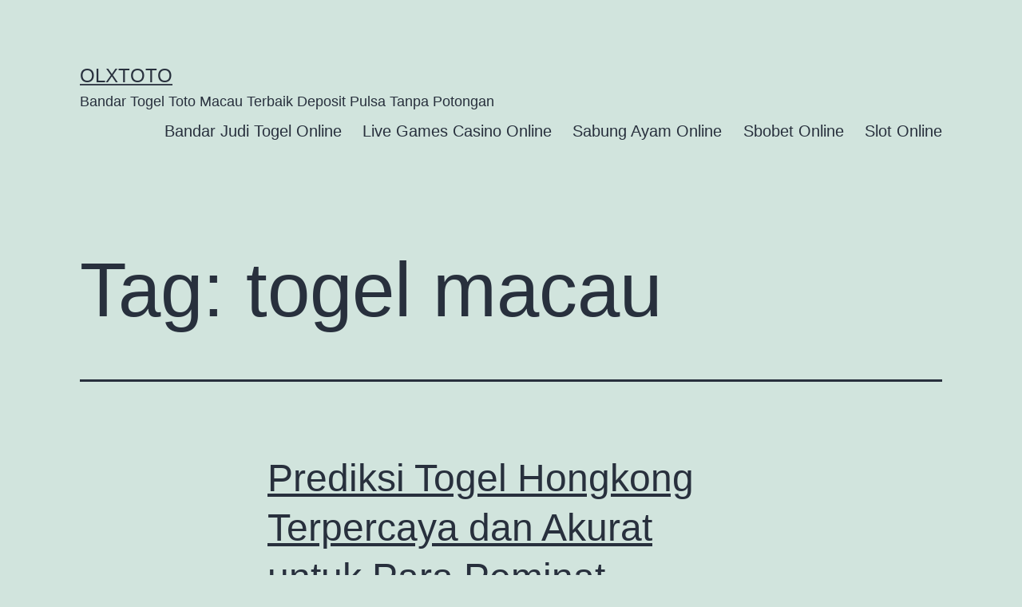

--- FILE ---
content_type: text/html; charset=UTF-8
request_url: https://scratchorsniff.com/tag/togel-macau/
body_size: 12812
content:
<!doctype html>
<html lang="en-US" >
<head>
	<meta charset="UTF-8" />
	<meta name="viewport" content="width=device-width, initial-scale=1.0" />
	<meta name='robots' content='index, follow, max-image-preview:large, max-snippet:-1, max-video-preview:-1' />

	<!-- This site is optimized with the Yoast SEO plugin v26.8 - https://yoast.com/product/yoast-seo-wordpress/ -->
	<title>togel macau Archives - OLXTOTO</title>
	<link rel="canonical" href="https://scratchorsniff.com/tag/togel-macau/" />
	<link rel="next" href="https://scratchorsniff.com/tag/togel-macau/page/2/" />
	<meta property="og:locale" content="en_US" />
	<meta property="og:type" content="article" />
	<meta property="og:title" content="togel macau Archives - OLXTOTO" />
	<meta property="og:url" content="https://scratchorsniff.com/tag/togel-macau/" />
	<meta property="og:site_name" content="OLXTOTO" />
	<meta name="twitter:card" content="summary_large_image" />
	<script type="application/ld+json" class="yoast-schema-graph">{"@context":"https://schema.org","@graph":[{"@type":"CollectionPage","@id":"https://scratchorsniff.com/tag/togel-macau/","url":"https://scratchorsniff.com/tag/togel-macau/","name":"togel macau Archives - OLXTOTO","isPartOf":{"@id":"https://scratchorsniff.com/#website"},"primaryImageOfPage":{"@id":"https://scratchorsniff.com/tag/togel-macau/#primaryimage"},"image":{"@id":"https://scratchorsniff.com/tag/togel-macau/#primaryimage"},"thumbnailUrl":"https://scratchorsniff.com/wp-content/uploads/2023/11/Prediksi-Togel-Hongkong-Terpercaya-dan-Akurat-untuk-Para-Peminat_4437.jpg","breadcrumb":{"@id":"https://scratchorsniff.com/tag/togel-macau/#breadcrumb"},"inLanguage":"en-US"},{"@type":"ImageObject","inLanguage":"en-US","@id":"https://scratchorsniff.com/tag/togel-macau/#primaryimage","url":"https://scratchorsniff.com/wp-content/uploads/2023/11/Prediksi-Togel-Hongkong-Terpercaya-dan-Akurat-untuk-Para-Peminat_4437.jpg","contentUrl":"https://scratchorsniff.com/wp-content/uploads/2023/11/Prediksi-Togel-Hongkong-Terpercaya-dan-Akurat-untuk-Para-Peminat_4437.jpg","width":715,"height":281},{"@type":"BreadcrumbList","@id":"https://scratchorsniff.com/tag/togel-macau/#breadcrumb","itemListElement":[{"@type":"ListItem","position":1,"name":"Home","item":"https://scratchorsniff.com/"},{"@type":"ListItem","position":2,"name":"togel macau"}]},{"@type":"WebSite","@id":"https://scratchorsniff.com/#website","url":"https://scratchorsniff.com/","name":"OLXTOTO","description":"Bandar Togel Toto Macau Terbaik Deposit Pulsa Tanpa Potongan","alternateName":"scratchorsniff.com","potentialAction":[{"@type":"SearchAction","target":{"@type":"EntryPoint","urlTemplate":"https://scratchorsniff.com/?s={search_term_string}"},"query-input":{"@type":"PropertyValueSpecification","valueRequired":true,"valueName":"search_term_string"}}],"inLanguage":"en-US"}]}</script>
	<!-- / Yoast SEO plugin. -->


<link rel="alternate" type="application/rss+xml" title="OLXTOTO &raquo; Feed" href="https://scratchorsniff.com/feed/" />
<link rel="alternate" type="application/rss+xml" title="OLXTOTO &raquo; togel macau Tag Feed" href="https://scratchorsniff.com/tag/togel-macau/feed/" />
<style id='wp-img-auto-sizes-contain-inline-css'>
img:is([sizes=auto i],[sizes^="auto," i]){contain-intrinsic-size:3000px 1500px}
/*# sourceURL=wp-img-auto-sizes-contain-inline-css */
</style>
<style id='wp-emoji-styles-inline-css'>

	img.wp-smiley, img.emoji {
		display: inline !important;
		border: none !important;
		box-shadow: none !important;
		height: 1em !important;
		width: 1em !important;
		margin: 0 0.07em !important;
		vertical-align: -0.1em !important;
		background: none !important;
		padding: 0 !important;
	}
/*# sourceURL=wp-emoji-styles-inline-css */
</style>
<style id='wp-block-library-inline-css'>
:root{--wp-block-synced-color:#7a00df;--wp-block-synced-color--rgb:122,0,223;--wp-bound-block-color:var(--wp-block-synced-color);--wp-editor-canvas-background:#ddd;--wp-admin-theme-color:#007cba;--wp-admin-theme-color--rgb:0,124,186;--wp-admin-theme-color-darker-10:#006ba1;--wp-admin-theme-color-darker-10--rgb:0,107,160.5;--wp-admin-theme-color-darker-20:#005a87;--wp-admin-theme-color-darker-20--rgb:0,90,135;--wp-admin-border-width-focus:2px}@media (min-resolution:192dpi){:root{--wp-admin-border-width-focus:1.5px}}.wp-element-button{cursor:pointer}:root .has-very-light-gray-background-color{background-color:#eee}:root .has-very-dark-gray-background-color{background-color:#313131}:root .has-very-light-gray-color{color:#eee}:root .has-very-dark-gray-color{color:#313131}:root .has-vivid-green-cyan-to-vivid-cyan-blue-gradient-background{background:linear-gradient(135deg,#00d084,#0693e3)}:root .has-purple-crush-gradient-background{background:linear-gradient(135deg,#34e2e4,#4721fb 50%,#ab1dfe)}:root .has-hazy-dawn-gradient-background{background:linear-gradient(135deg,#faaca8,#dad0ec)}:root .has-subdued-olive-gradient-background{background:linear-gradient(135deg,#fafae1,#67a671)}:root .has-atomic-cream-gradient-background{background:linear-gradient(135deg,#fdd79a,#004a59)}:root .has-nightshade-gradient-background{background:linear-gradient(135deg,#330968,#31cdcf)}:root .has-midnight-gradient-background{background:linear-gradient(135deg,#020381,#2874fc)}:root{--wp--preset--font-size--normal:16px;--wp--preset--font-size--huge:42px}.has-regular-font-size{font-size:1em}.has-larger-font-size{font-size:2.625em}.has-normal-font-size{font-size:var(--wp--preset--font-size--normal)}.has-huge-font-size{font-size:var(--wp--preset--font-size--huge)}.has-text-align-center{text-align:center}.has-text-align-left{text-align:left}.has-text-align-right{text-align:right}.has-fit-text{white-space:nowrap!important}#end-resizable-editor-section{display:none}.aligncenter{clear:both}.items-justified-left{justify-content:flex-start}.items-justified-center{justify-content:center}.items-justified-right{justify-content:flex-end}.items-justified-space-between{justify-content:space-between}.screen-reader-text{border:0;clip-path:inset(50%);height:1px;margin:-1px;overflow:hidden;padding:0;position:absolute;width:1px;word-wrap:normal!important}.screen-reader-text:focus{background-color:#ddd;clip-path:none;color:#444;display:block;font-size:1em;height:auto;left:5px;line-height:normal;padding:15px 23px 14px;text-decoration:none;top:5px;width:auto;z-index:100000}html :where(.has-border-color){border-style:solid}html :where([style*=border-top-color]){border-top-style:solid}html :where([style*=border-right-color]){border-right-style:solid}html :where([style*=border-bottom-color]){border-bottom-style:solid}html :where([style*=border-left-color]){border-left-style:solid}html :where([style*=border-width]){border-style:solid}html :where([style*=border-top-width]){border-top-style:solid}html :where([style*=border-right-width]){border-right-style:solid}html :where([style*=border-bottom-width]){border-bottom-style:solid}html :where([style*=border-left-width]){border-left-style:solid}html :where(img[class*=wp-image-]){height:auto;max-width:100%}:where(figure){margin:0 0 1em}html :where(.is-position-sticky){--wp-admin--admin-bar--position-offset:var(--wp-admin--admin-bar--height,0px)}@media screen and (max-width:600px){html :where(.is-position-sticky){--wp-admin--admin-bar--position-offset:0px}}

/*# sourceURL=wp-block-library-inline-css */
</style><style id='wp-block-archives-inline-css'>
.wp-block-archives{box-sizing:border-box}.wp-block-archives-dropdown label{display:block}
/*# sourceURL=https://scratchorsniff.com/wp-includes/blocks/archives/style.min.css */
</style>
<style id='wp-block-categories-inline-css'>
.wp-block-categories{box-sizing:border-box}.wp-block-categories.alignleft{margin-right:2em}.wp-block-categories.alignright{margin-left:2em}.wp-block-categories.wp-block-categories-dropdown.aligncenter{text-align:center}.wp-block-categories .wp-block-categories__label{display:block;width:100%}
/*# sourceURL=https://scratchorsniff.com/wp-includes/blocks/categories/style.min.css */
</style>
<style id='wp-block-heading-inline-css'>
h1:where(.wp-block-heading).has-background,h2:where(.wp-block-heading).has-background,h3:where(.wp-block-heading).has-background,h4:where(.wp-block-heading).has-background,h5:where(.wp-block-heading).has-background,h6:where(.wp-block-heading).has-background{padding:1.25em 2.375em}h1.has-text-align-left[style*=writing-mode]:where([style*=vertical-lr]),h1.has-text-align-right[style*=writing-mode]:where([style*=vertical-rl]),h2.has-text-align-left[style*=writing-mode]:where([style*=vertical-lr]),h2.has-text-align-right[style*=writing-mode]:where([style*=vertical-rl]),h3.has-text-align-left[style*=writing-mode]:where([style*=vertical-lr]),h3.has-text-align-right[style*=writing-mode]:where([style*=vertical-rl]),h4.has-text-align-left[style*=writing-mode]:where([style*=vertical-lr]),h4.has-text-align-right[style*=writing-mode]:where([style*=vertical-rl]),h5.has-text-align-left[style*=writing-mode]:where([style*=vertical-lr]),h5.has-text-align-right[style*=writing-mode]:where([style*=vertical-rl]),h6.has-text-align-left[style*=writing-mode]:where([style*=vertical-lr]),h6.has-text-align-right[style*=writing-mode]:where([style*=vertical-rl]){rotate:180deg}
/*# sourceURL=https://scratchorsniff.com/wp-includes/blocks/heading/style.min.css */
</style>
<style id='wp-block-latest-comments-inline-css'>
ol.wp-block-latest-comments{box-sizing:border-box;margin-left:0}:where(.wp-block-latest-comments:not([style*=line-height] .wp-block-latest-comments__comment)){line-height:1.1}:where(.wp-block-latest-comments:not([style*=line-height] .wp-block-latest-comments__comment-excerpt p)){line-height:1.8}.has-dates :where(.wp-block-latest-comments:not([style*=line-height])),.has-excerpts :where(.wp-block-latest-comments:not([style*=line-height])){line-height:1.5}.wp-block-latest-comments .wp-block-latest-comments{padding-left:0}.wp-block-latest-comments__comment{list-style:none;margin-bottom:1em}.has-avatars .wp-block-latest-comments__comment{list-style:none;min-height:2.25em}.has-avatars .wp-block-latest-comments__comment .wp-block-latest-comments__comment-excerpt,.has-avatars .wp-block-latest-comments__comment .wp-block-latest-comments__comment-meta{margin-left:3.25em}.wp-block-latest-comments__comment-excerpt p{font-size:.875em;margin:.36em 0 1.4em}.wp-block-latest-comments__comment-date{display:block;font-size:.75em}.wp-block-latest-comments .avatar,.wp-block-latest-comments__comment-avatar{border-radius:1.5em;display:block;float:left;height:2.5em;margin-right:.75em;width:2.5em}.wp-block-latest-comments[class*=-font-size] a,.wp-block-latest-comments[style*=font-size] a{font-size:inherit}
/*# sourceURL=https://scratchorsniff.com/wp-includes/blocks/latest-comments/style.min.css */
</style>
<style id='wp-block-latest-posts-inline-css'>
.wp-block-latest-posts{box-sizing:border-box}.wp-block-latest-posts.alignleft{margin-right:2em}.wp-block-latest-posts.alignright{margin-left:2em}.wp-block-latest-posts.wp-block-latest-posts__list{list-style:none}.wp-block-latest-posts.wp-block-latest-posts__list li{clear:both;overflow-wrap:break-word}.wp-block-latest-posts.is-grid{display:flex;flex-wrap:wrap}.wp-block-latest-posts.is-grid li{margin:0 1.25em 1.25em 0;width:100%}@media (min-width:600px){.wp-block-latest-posts.columns-2 li{width:calc(50% - .625em)}.wp-block-latest-posts.columns-2 li:nth-child(2n){margin-right:0}.wp-block-latest-posts.columns-3 li{width:calc(33.33333% - .83333em)}.wp-block-latest-posts.columns-3 li:nth-child(3n){margin-right:0}.wp-block-latest-posts.columns-4 li{width:calc(25% - .9375em)}.wp-block-latest-posts.columns-4 li:nth-child(4n){margin-right:0}.wp-block-latest-posts.columns-5 li{width:calc(20% - 1em)}.wp-block-latest-posts.columns-5 li:nth-child(5n){margin-right:0}.wp-block-latest-posts.columns-6 li{width:calc(16.66667% - 1.04167em)}.wp-block-latest-posts.columns-6 li:nth-child(6n){margin-right:0}}:root :where(.wp-block-latest-posts.is-grid){padding:0}:root :where(.wp-block-latest-posts.wp-block-latest-posts__list){padding-left:0}.wp-block-latest-posts__post-author,.wp-block-latest-posts__post-date{display:block;font-size:.8125em}.wp-block-latest-posts__post-excerpt,.wp-block-latest-posts__post-full-content{margin-bottom:1em;margin-top:.5em}.wp-block-latest-posts__featured-image a{display:inline-block}.wp-block-latest-posts__featured-image img{height:auto;max-width:100%;width:auto}.wp-block-latest-posts__featured-image.alignleft{float:left;margin-right:1em}.wp-block-latest-posts__featured-image.alignright{float:right;margin-left:1em}.wp-block-latest-posts__featured-image.aligncenter{margin-bottom:1em;text-align:center}
/*# sourceURL=https://scratchorsniff.com/wp-includes/blocks/latest-posts/style.min.css */
</style>
<style id='wp-block-search-inline-css'>
.wp-block-search__button{margin-left:10px;word-break:normal}.wp-block-search__button.has-icon{line-height:0}.wp-block-search__button svg{height:1.25em;min-height:24px;min-width:24px;width:1.25em;fill:currentColor;vertical-align:text-bottom}:where(.wp-block-search__button){border:1px solid #ccc;padding:6px 10px}.wp-block-search__inside-wrapper{display:flex;flex:auto;flex-wrap:nowrap;max-width:100%}.wp-block-search__label{width:100%}.wp-block-search.wp-block-search__button-only .wp-block-search__button{box-sizing:border-box;display:flex;flex-shrink:0;justify-content:center;margin-left:0;max-width:100%}.wp-block-search.wp-block-search__button-only .wp-block-search__inside-wrapper{min-width:0!important;transition-property:width}.wp-block-search.wp-block-search__button-only .wp-block-search__input{flex-basis:100%;transition-duration:.3s}.wp-block-search.wp-block-search__button-only.wp-block-search__searchfield-hidden,.wp-block-search.wp-block-search__button-only.wp-block-search__searchfield-hidden .wp-block-search__inside-wrapper{overflow:hidden}.wp-block-search.wp-block-search__button-only.wp-block-search__searchfield-hidden .wp-block-search__input{border-left-width:0!important;border-right-width:0!important;flex-basis:0;flex-grow:0;margin:0;min-width:0!important;padding-left:0!important;padding-right:0!important;width:0!important}:where(.wp-block-search__input){appearance:none;border:1px solid #949494;flex-grow:1;font-family:inherit;font-size:inherit;font-style:inherit;font-weight:inherit;letter-spacing:inherit;line-height:inherit;margin-left:0;margin-right:0;min-width:3rem;padding:8px;text-decoration:unset!important;text-transform:inherit}:where(.wp-block-search__button-inside .wp-block-search__inside-wrapper){background-color:#fff;border:1px solid #949494;box-sizing:border-box;padding:4px}:where(.wp-block-search__button-inside .wp-block-search__inside-wrapper) .wp-block-search__input{border:none;border-radius:0;padding:0 4px}:where(.wp-block-search__button-inside .wp-block-search__inside-wrapper) .wp-block-search__input:focus{outline:none}:where(.wp-block-search__button-inside .wp-block-search__inside-wrapper) :where(.wp-block-search__button){padding:4px 8px}.wp-block-search.aligncenter .wp-block-search__inside-wrapper{margin:auto}.wp-block[data-align=right] .wp-block-search.wp-block-search__button-only .wp-block-search__inside-wrapper{float:right}
/*# sourceURL=https://scratchorsniff.com/wp-includes/blocks/search/style.min.css */
</style>
<style id='wp-block-search-theme-inline-css'>
.wp-block-search .wp-block-search__label{font-weight:700}.wp-block-search__button{border:1px solid #ccc;padding:.375em .625em}
/*# sourceURL=https://scratchorsniff.com/wp-includes/blocks/search/theme.min.css */
</style>
<style id='wp-block-group-inline-css'>
.wp-block-group{box-sizing:border-box}:where(.wp-block-group.wp-block-group-is-layout-constrained){position:relative}
/*# sourceURL=https://scratchorsniff.com/wp-includes/blocks/group/style.min.css */
</style>
<style id='wp-block-group-theme-inline-css'>
:where(.wp-block-group.has-background){padding:1.25em 2.375em}
/*# sourceURL=https://scratchorsniff.com/wp-includes/blocks/group/theme.min.css */
</style>
<style id='global-styles-inline-css'>
:root{--wp--preset--aspect-ratio--square: 1;--wp--preset--aspect-ratio--4-3: 4/3;--wp--preset--aspect-ratio--3-4: 3/4;--wp--preset--aspect-ratio--3-2: 3/2;--wp--preset--aspect-ratio--2-3: 2/3;--wp--preset--aspect-ratio--16-9: 16/9;--wp--preset--aspect-ratio--9-16: 9/16;--wp--preset--color--black: #000000;--wp--preset--color--cyan-bluish-gray: #abb8c3;--wp--preset--color--white: #FFFFFF;--wp--preset--color--pale-pink: #f78da7;--wp--preset--color--vivid-red: #cf2e2e;--wp--preset--color--luminous-vivid-orange: #ff6900;--wp--preset--color--luminous-vivid-amber: #fcb900;--wp--preset--color--light-green-cyan: #7bdcb5;--wp--preset--color--vivid-green-cyan: #00d084;--wp--preset--color--pale-cyan-blue: #8ed1fc;--wp--preset--color--vivid-cyan-blue: #0693e3;--wp--preset--color--vivid-purple: #9b51e0;--wp--preset--color--dark-gray: #28303D;--wp--preset--color--gray: #39414D;--wp--preset--color--green: #D1E4DD;--wp--preset--color--blue: #D1DFE4;--wp--preset--color--purple: #D1D1E4;--wp--preset--color--red: #E4D1D1;--wp--preset--color--orange: #E4DAD1;--wp--preset--color--yellow: #EEEADD;--wp--preset--gradient--vivid-cyan-blue-to-vivid-purple: linear-gradient(135deg,rgb(6,147,227) 0%,rgb(155,81,224) 100%);--wp--preset--gradient--light-green-cyan-to-vivid-green-cyan: linear-gradient(135deg,rgb(122,220,180) 0%,rgb(0,208,130) 100%);--wp--preset--gradient--luminous-vivid-amber-to-luminous-vivid-orange: linear-gradient(135deg,rgb(252,185,0) 0%,rgb(255,105,0) 100%);--wp--preset--gradient--luminous-vivid-orange-to-vivid-red: linear-gradient(135deg,rgb(255,105,0) 0%,rgb(207,46,46) 100%);--wp--preset--gradient--very-light-gray-to-cyan-bluish-gray: linear-gradient(135deg,rgb(238,238,238) 0%,rgb(169,184,195) 100%);--wp--preset--gradient--cool-to-warm-spectrum: linear-gradient(135deg,rgb(74,234,220) 0%,rgb(151,120,209) 20%,rgb(207,42,186) 40%,rgb(238,44,130) 60%,rgb(251,105,98) 80%,rgb(254,248,76) 100%);--wp--preset--gradient--blush-light-purple: linear-gradient(135deg,rgb(255,206,236) 0%,rgb(152,150,240) 100%);--wp--preset--gradient--blush-bordeaux: linear-gradient(135deg,rgb(254,205,165) 0%,rgb(254,45,45) 50%,rgb(107,0,62) 100%);--wp--preset--gradient--luminous-dusk: linear-gradient(135deg,rgb(255,203,112) 0%,rgb(199,81,192) 50%,rgb(65,88,208) 100%);--wp--preset--gradient--pale-ocean: linear-gradient(135deg,rgb(255,245,203) 0%,rgb(182,227,212) 50%,rgb(51,167,181) 100%);--wp--preset--gradient--electric-grass: linear-gradient(135deg,rgb(202,248,128) 0%,rgb(113,206,126) 100%);--wp--preset--gradient--midnight: linear-gradient(135deg,rgb(2,3,129) 0%,rgb(40,116,252) 100%);--wp--preset--gradient--purple-to-yellow: linear-gradient(160deg, #D1D1E4 0%, #EEEADD 100%);--wp--preset--gradient--yellow-to-purple: linear-gradient(160deg, #EEEADD 0%, #D1D1E4 100%);--wp--preset--gradient--green-to-yellow: linear-gradient(160deg, #D1E4DD 0%, #EEEADD 100%);--wp--preset--gradient--yellow-to-green: linear-gradient(160deg, #EEEADD 0%, #D1E4DD 100%);--wp--preset--gradient--red-to-yellow: linear-gradient(160deg, #E4D1D1 0%, #EEEADD 100%);--wp--preset--gradient--yellow-to-red: linear-gradient(160deg, #EEEADD 0%, #E4D1D1 100%);--wp--preset--gradient--purple-to-red: linear-gradient(160deg, #D1D1E4 0%, #E4D1D1 100%);--wp--preset--gradient--red-to-purple: linear-gradient(160deg, #E4D1D1 0%, #D1D1E4 100%);--wp--preset--font-size--small: 18px;--wp--preset--font-size--medium: 20px;--wp--preset--font-size--large: 24px;--wp--preset--font-size--x-large: 42px;--wp--preset--font-size--extra-small: 16px;--wp--preset--font-size--normal: 20px;--wp--preset--font-size--extra-large: 40px;--wp--preset--font-size--huge: 96px;--wp--preset--font-size--gigantic: 144px;--wp--preset--spacing--20: 0.44rem;--wp--preset--spacing--30: 0.67rem;--wp--preset--spacing--40: 1rem;--wp--preset--spacing--50: 1.5rem;--wp--preset--spacing--60: 2.25rem;--wp--preset--spacing--70: 3.38rem;--wp--preset--spacing--80: 5.06rem;--wp--preset--shadow--natural: 6px 6px 9px rgba(0, 0, 0, 0.2);--wp--preset--shadow--deep: 12px 12px 50px rgba(0, 0, 0, 0.4);--wp--preset--shadow--sharp: 6px 6px 0px rgba(0, 0, 0, 0.2);--wp--preset--shadow--outlined: 6px 6px 0px -3px rgb(255, 255, 255), 6px 6px rgb(0, 0, 0);--wp--preset--shadow--crisp: 6px 6px 0px rgb(0, 0, 0);}:where(.is-layout-flex){gap: 0.5em;}:where(.is-layout-grid){gap: 0.5em;}body .is-layout-flex{display: flex;}.is-layout-flex{flex-wrap: wrap;align-items: center;}.is-layout-flex > :is(*, div){margin: 0;}body .is-layout-grid{display: grid;}.is-layout-grid > :is(*, div){margin: 0;}:where(.wp-block-columns.is-layout-flex){gap: 2em;}:where(.wp-block-columns.is-layout-grid){gap: 2em;}:where(.wp-block-post-template.is-layout-flex){gap: 1.25em;}:where(.wp-block-post-template.is-layout-grid){gap: 1.25em;}.has-black-color{color: var(--wp--preset--color--black) !important;}.has-cyan-bluish-gray-color{color: var(--wp--preset--color--cyan-bluish-gray) !important;}.has-white-color{color: var(--wp--preset--color--white) !important;}.has-pale-pink-color{color: var(--wp--preset--color--pale-pink) !important;}.has-vivid-red-color{color: var(--wp--preset--color--vivid-red) !important;}.has-luminous-vivid-orange-color{color: var(--wp--preset--color--luminous-vivid-orange) !important;}.has-luminous-vivid-amber-color{color: var(--wp--preset--color--luminous-vivid-amber) !important;}.has-light-green-cyan-color{color: var(--wp--preset--color--light-green-cyan) !important;}.has-vivid-green-cyan-color{color: var(--wp--preset--color--vivid-green-cyan) !important;}.has-pale-cyan-blue-color{color: var(--wp--preset--color--pale-cyan-blue) !important;}.has-vivid-cyan-blue-color{color: var(--wp--preset--color--vivid-cyan-blue) !important;}.has-vivid-purple-color{color: var(--wp--preset--color--vivid-purple) !important;}.has-black-background-color{background-color: var(--wp--preset--color--black) !important;}.has-cyan-bluish-gray-background-color{background-color: var(--wp--preset--color--cyan-bluish-gray) !important;}.has-white-background-color{background-color: var(--wp--preset--color--white) !important;}.has-pale-pink-background-color{background-color: var(--wp--preset--color--pale-pink) !important;}.has-vivid-red-background-color{background-color: var(--wp--preset--color--vivid-red) !important;}.has-luminous-vivid-orange-background-color{background-color: var(--wp--preset--color--luminous-vivid-orange) !important;}.has-luminous-vivid-amber-background-color{background-color: var(--wp--preset--color--luminous-vivid-amber) !important;}.has-light-green-cyan-background-color{background-color: var(--wp--preset--color--light-green-cyan) !important;}.has-vivid-green-cyan-background-color{background-color: var(--wp--preset--color--vivid-green-cyan) !important;}.has-pale-cyan-blue-background-color{background-color: var(--wp--preset--color--pale-cyan-blue) !important;}.has-vivid-cyan-blue-background-color{background-color: var(--wp--preset--color--vivid-cyan-blue) !important;}.has-vivid-purple-background-color{background-color: var(--wp--preset--color--vivid-purple) !important;}.has-black-border-color{border-color: var(--wp--preset--color--black) !important;}.has-cyan-bluish-gray-border-color{border-color: var(--wp--preset--color--cyan-bluish-gray) !important;}.has-white-border-color{border-color: var(--wp--preset--color--white) !important;}.has-pale-pink-border-color{border-color: var(--wp--preset--color--pale-pink) !important;}.has-vivid-red-border-color{border-color: var(--wp--preset--color--vivid-red) !important;}.has-luminous-vivid-orange-border-color{border-color: var(--wp--preset--color--luminous-vivid-orange) !important;}.has-luminous-vivid-amber-border-color{border-color: var(--wp--preset--color--luminous-vivid-amber) !important;}.has-light-green-cyan-border-color{border-color: var(--wp--preset--color--light-green-cyan) !important;}.has-vivid-green-cyan-border-color{border-color: var(--wp--preset--color--vivid-green-cyan) !important;}.has-pale-cyan-blue-border-color{border-color: var(--wp--preset--color--pale-cyan-blue) !important;}.has-vivid-cyan-blue-border-color{border-color: var(--wp--preset--color--vivid-cyan-blue) !important;}.has-vivid-purple-border-color{border-color: var(--wp--preset--color--vivid-purple) !important;}.has-vivid-cyan-blue-to-vivid-purple-gradient-background{background: var(--wp--preset--gradient--vivid-cyan-blue-to-vivid-purple) !important;}.has-light-green-cyan-to-vivid-green-cyan-gradient-background{background: var(--wp--preset--gradient--light-green-cyan-to-vivid-green-cyan) !important;}.has-luminous-vivid-amber-to-luminous-vivid-orange-gradient-background{background: var(--wp--preset--gradient--luminous-vivid-amber-to-luminous-vivid-orange) !important;}.has-luminous-vivid-orange-to-vivid-red-gradient-background{background: var(--wp--preset--gradient--luminous-vivid-orange-to-vivid-red) !important;}.has-very-light-gray-to-cyan-bluish-gray-gradient-background{background: var(--wp--preset--gradient--very-light-gray-to-cyan-bluish-gray) !important;}.has-cool-to-warm-spectrum-gradient-background{background: var(--wp--preset--gradient--cool-to-warm-spectrum) !important;}.has-blush-light-purple-gradient-background{background: var(--wp--preset--gradient--blush-light-purple) !important;}.has-blush-bordeaux-gradient-background{background: var(--wp--preset--gradient--blush-bordeaux) !important;}.has-luminous-dusk-gradient-background{background: var(--wp--preset--gradient--luminous-dusk) !important;}.has-pale-ocean-gradient-background{background: var(--wp--preset--gradient--pale-ocean) !important;}.has-electric-grass-gradient-background{background: var(--wp--preset--gradient--electric-grass) !important;}.has-midnight-gradient-background{background: var(--wp--preset--gradient--midnight) !important;}.has-small-font-size{font-size: var(--wp--preset--font-size--small) !important;}.has-medium-font-size{font-size: var(--wp--preset--font-size--medium) !important;}.has-large-font-size{font-size: var(--wp--preset--font-size--large) !important;}.has-x-large-font-size{font-size: var(--wp--preset--font-size--x-large) !important;}
/*# sourceURL=global-styles-inline-css */
</style>

<style id='classic-theme-styles-inline-css'>
/*! This file is auto-generated */
.wp-block-button__link{color:#fff;background-color:#32373c;border-radius:9999px;box-shadow:none;text-decoration:none;padding:calc(.667em + 2px) calc(1.333em + 2px);font-size:1.125em}.wp-block-file__button{background:#32373c;color:#fff;text-decoration:none}
/*# sourceURL=/wp-includes/css/classic-themes.min.css */
</style>
<link rel='stylesheet' id='twenty-twenty-one-custom-color-overrides-css' href='https://scratchorsniff.com/wp-content/themes/twentytwentyone/assets/css/custom-color-overrides.css?ver=2.7' media='all' />
<link rel='stylesheet' id='twenty-twenty-one-style-css' href='https://scratchorsniff.com/wp-content/themes/twentytwentyone/style.css?ver=2.7' media='all' />
<link rel='stylesheet' id='twenty-twenty-one-print-style-css' href='https://scratchorsniff.com/wp-content/themes/twentytwentyone/assets/css/print.css?ver=2.7' media='print' />
<script id="twenty-twenty-one-ie11-polyfills-js-after">
( Element.prototype.matches && Element.prototype.closest && window.NodeList && NodeList.prototype.forEach ) || document.write( '<script src="https://scratchorsniff.com/wp-content/themes/twentytwentyone/assets/js/polyfills.js?ver=2.7"></scr' + 'ipt>' );
//# sourceURL=twenty-twenty-one-ie11-polyfills-js-after
</script>
<script src="https://scratchorsniff.com/wp-content/themes/twentytwentyone/assets/js/primary-navigation.js?ver=2.7" id="twenty-twenty-one-primary-navigation-script-js" defer data-wp-strategy="defer"></script>
<link rel="https://api.w.org/" href="https://scratchorsniff.com/wp-json/" /><link rel="alternate" title="JSON" type="application/json" href="https://scratchorsniff.com/wp-json/wp/v2/tags/3" /><link rel="EditURI" type="application/rsd+xml" title="RSD" href="https://scratchorsniff.com/xmlrpc.php?rsd" />
<meta name="generator" content="WordPress 6.9" />
</head>

<body class="archive tag tag-togel-macau tag-3 wp-embed-responsive wp-theme-twentytwentyone is-light-theme no-js hfeed has-main-navigation">
<div id="page" class="site">
	<a class="skip-link screen-reader-text" href="#content">
		Skip to content	</a>

	
<header id="masthead" class="site-header has-title-and-tagline has-menu">

	

<div class="site-branding">

	
						<p class="site-title"><a href="https://scratchorsniff.com/" rel="home">OLXTOTO</a></p>
			
			<p class="site-description">
			Bandar Togel Toto Macau Terbaik Deposit Pulsa Tanpa Potongan		</p>
	</div><!-- .site-branding -->
	
	<nav id="site-navigation" class="primary-navigation" aria-label="Primary menu">
		<div class="menu-button-container">
			<button id="primary-mobile-menu" class="button" aria-controls="primary-menu-list" aria-expanded="false">
				<span class="dropdown-icon open">Menu					<svg class="svg-icon" width="24" height="24" aria-hidden="true" role="img" focusable="false" viewBox="0 0 24 24" fill="none" xmlns="http://www.w3.org/2000/svg"><path fill-rule="evenodd" clip-rule="evenodd" d="M4.5 6H19.5V7.5H4.5V6ZM4.5 12H19.5V13.5H4.5V12ZM19.5 18H4.5V19.5H19.5V18Z" fill="currentColor"/></svg>				</span>
				<span class="dropdown-icon close">Close					<svg class="svg-icon" width="24" height="24" aria-hidden="true" role="img" focusable="false" viewBox="0 0 24 24" fill="none" xmlns="http://www.w3.org/2000/svg"><path fill-rule="evenodd" clip-rule="evenodd" d="M12 10.9394L5.53033 4.46973L4.46967 5.53039L10.9393 12.0001L4.46967 18.4697L5.53033 19.5304L12 13.0607L18.4697 19.5304L19.5303 18.4697L13.0607 12.0001L19.5303 5.53039L18.4697 4.46973L12 10.9394Z" fill="currentColor"/></svg>				</span>
			</button><!-- #primary-mobile-menu -->
		</div><!-- .menu-button-container -->
		<div class="primary-menu-container"><ul id="primary-menu-list" class="menu-wrapper"><li id="menu-item-4659" class="menu-item menu-item-type-taxonomy menu-item-object-category menu-item-4659"><a href="https://scratchorsniff.com/category/bandar-judi-togel-online/">Bandar Judi Togel Online</a></li>
<li id="menu-item-4661" class="menu-item menu-item-type-taxonomy menu-item-object-category menu-item-4661"><a href="https://scratchorsniff.com/category/live-games-casino-online/">Live Games Casino Online</a></li>
<li id="menu-item-4662" class="menu-item menu-item-type-taxonomy menu-item-object-category menu-item-4662"><a href="https://scratchorsniff.com/category/sabung-ayam-online/">Sabung Ayam Online</a></li>
<li id="menu-item-4663" class="menu-item menu-item-type-taxonomy menu-item-object-category menu-item-4663"><a href="https://scratchorsniff.com/category/sbobet-online/">Sbobet Online</a></li>
<li id="menu-item-4664" class="menu-item menu-item-type-taxonomy menu-item-object-category menu-item-4664"><a href="https://scratchorsniff.com/category/slot-online/">Slot Online</a></li>
</ul></div>	</nav><!-- #site-navigation -->
	
</header><!-- #masthead -->

	<div id="content" class="site-content">
		<div id="primary" class="content-area">
			<main id="main" class="site-main">


	<header class="page-header alignwide">
		<h1 class="page-title">Tag: <span>togel macau</span></h1>			</header><!-- .page-header -->

					
<article id="post-4437" class="post-4437 post type-post status-publish format-standard has-post-thumbnail hentry category-bandar-judi-togel-online tag-togel-macau tag-togel-online tag-toto-macau entry">

	
<header class="entry-header">
	<h2 class="entry-title default-max-width"><a href="https://scratchorsniff.com/prediksi-togel-hongkong-terpercaya-dan-akurat-untuk-para-peminat/">Prediksi Togel Hongkong Terpercaya dan Akurat untuk Para Peminat</a></h2>
		
			<figure class="post-thumbnail">
				<a class="post-thumbnail-inner alignwide" href="https://scratchorsniff.com/prediksi-togel-hongkong-terpercaya-dan-akurat-untuk-para-peminat/" aria-hidden="true" tabindex="-1">
					<img width="715" height="281" src="https://scratchorsniff.com/wp-content/uploads/2023/11/Prediksi-Togel-Hongkong-Terpercaya-dan-Akurat-untuk-Para-Peminat_4437.jpg" class="attachment-post-thumbnail size-post-thumbnail wp-post-image" alt="" decoding="async" fetchpriority="high" srcset="https://scratchorsniff.com/wp-content/uploads/2023/11/Prediksi-Togel-Hongkong-Terpercaya-dan-Akurat-untuk-Para-Peminat_4437.jpg 715w, https://scratchorsniff.com/wp-content/uploads/2023/11/Prediksi-Togel-Hongkong-Terpercaya-dan-Akurat-untuk-Para-Peminat_4437-300x118.jpg 300w" sizes="(max-width: 715px) 100vw, 715px" style="width:100%;height:39.3%;max-width:715px;" />				</a>
							</figure><!-- .post-thumbnail -->

				</header><!-- .entry-header -->

	<div class="entry-content">
		<p>Para peminat togel Hongkong pasti menginginkan prediksi togel Hongkong yang terpercaya dan akurat agar dapat meningkatkan peluang menang dalam permainan togel. Oleh karena itu, kami telah menyusun artikel ini dengan informasi terbaru dan tepat mengenai prediksi togel Hongkong untuk membantu meningkatkan peluang menang para peminat togel. Di dalam artikel ini, kami akan memberikan berbagai macam&hellip; <a class="more-link" href="https://scratchorsniff.com/prediksi-togel-hongkong-terpercaya-dan-akurat-untuk-para-peminat/">Continue reading <span class="screen-reader-text">Prediksi Togel Hongkong Terpercaya dan Akurat untuk Para Peminat</span></a></p>
	</div><!-- .entry-content -->

	<footer class="entry-footer default-max-width">
		<span class="posted-on">Published <time class="entry-date published updated" datetime="2023-11-19T07:54:24+07:00">November 19, 2023</time></span><div class="post-taxonomies"><span class="cat-links">Categorized as <a href="https://scratchorsniff.com/category/bandar-judi-togel-online/" rel="category tag">Bandar Judi Togel Online</a> </span><span class="tags-links">Tagged <a href="https://scratchorsniff.com/tag/togel-macau/" rel="tag">togel macau</a>, <a href="https://scratchorsniff.com/tag/togel-online/" rel="tag">togel online</a>, <a href="https://scratchorsniff.com/tag/toto-macau/" rel="tag">toto macau</a></span></div>	</footer><!-- .entry-footer -->
</article><!-- #post-${ID} -->
					
<article id="post-4436" class="post-4436 post type-post status-publish format-standard has-post-thumbnail hentry category-bandar-judi-togel-online tag-togel-macau tag-togel-online tag-toto-macau entry">

	
<header class="entry-header">
	<h2 class="entry-title default-max-width"><a href="https://scratchorsniff.com/terakurat-prediksi-togel-singapura-harian-terupdate/">Terakurat! Prediksi Togel Singapura Harian Terupdate</a></h2>
		
			<figure class="post-thumbnail">
				<a class="post-thumbnail-inner alignwide" href="https://scratchorsniff.com/terakurat-prediksi-togel-singapura-harian-terupdate/" aria-hidden="true" tabindex="-1">
					<img width="825" height="510" src="https://scratchorsniff.com/wp-content/uploads/2023/10/Togel-Macau-Online-825x510.jpg" class="attachment-post-thumbnail size-post-thumbnail wp-post-image" alt="Togel Macau Online" decoding="async" style="width:100%;height:57.14%;max-width:1344px;" />				</a>
							</figure><!-- .post-thumbnail -->

				</header><!-- .entry-header -->

	<div class="entry-content">
		<p>Apakah Anda sedang mencari prediksi togel Singapura di Olxtoto yang akurat dan terupdate setiap hari? Jangan khawatir, kami siap membantu Anda. Dalam artikel ini, kami akan memberikan informasi terbaru mengenai prediksi togel Singapura untuk memenangkan togel. Dapatkan informasi terkini mengenai prediksi togel Singapura harian yang bisa Anda andalkan. &nbsp; Dalam dunia togel, prediksi merupakan hal&hellip; <a class="more-link" href="https://scratchorsniff.com/terakurat-prediksi-togel-singapura-harian-terupdate/">Continue reading <span class="screen-reader-text">Terakurat! Prediksi Togel Singapura Harian Terupdate</span></a></p>
	</div><!-- .entry-content -->

	<footer class="entry-footer default-max-width">
		<span class="posted-on">Published <time class="entry-date published updated" datetime="2023-11-18T07:54:24+07:00">November 18, 2023</time></span><div class="post-taxonomies"><span class="cat-links">Categorized as <a href="https://scratchorsniff.com/category/bandar-judi-togel-online/" rel="category tag">Bandar Judi Togel Online</a> </span><span class="tags-links">Tagged <a href="https://scratchorsniff.com/tag/togel-macau/" rel="tag">togel macau</a>, <a href="https://scratchorsniff.com/tag/togel-online/" rel="tag">togel online</a>, <a href="https://scratchorsniff.com/tag/toto-macau/" rel="tag">toto macau</a></span></div>	</footer><!-- .entry-footer -->
</article><!-- #post-${ID} -->
					
<article id="post-4435" class="post-4435 post type-post status-publish format-standard has-post-thumbnail hentry category-bandar-judi-togel-online tag-togel-macau tag-togel-online tag-toto-macau entry">

	
<header class="entry-header">
	<h2 class="entry-title default-max-width"><a href="https://scratchorsniff.com/prediksi-akurat-dan-terupdate-dari-ramalan-togel-harian/">Prediksi Akurat dan Terupdate dari Ramalan Togel Harian</a></h2>
		
			<figure class="post-thumbnail">
				<a class="post-thumbnail-inner alignwide" href="https://scratchorsniff.com/prediksi-akurat-dan-terupdate-dari-ramalan-togel-harian/" aria-hidden="true" tabindex="-1">
					<img width="800" height="291" src="https://scratchorsniff.com/wp-content/uploads/2023/11/Prediksi-Akurat-dan-Terupdate-dari-Ramalan-Togel-Harian_4435.webp" class="attachment-post-thumbnail size-post-thumbnail wp-post-image" alt="" decoding="async" srcset="https://scratchorsniff.com/wp-content/uploads/2023/11/Prediksi-Akurat-dan-Terupdate-dari-Ramalan-Togel-Harian_4435.webp 800w, https://scratchorsniff.com/wp-content/uploads/2023/11/Prediksi-Akurat-dan-Terupdate-dari-Ramalan-Togel-Harian_4435-300x109.webp 300w, https://scratchorsniff.com/wp-content/uploads/2023/11/Prediksi-Akurat-dan-Terupdate-dari-Ramalan-Togel-Harian_4435-768x279.webp 768w" sizes="(max-width: 800px) 100vw, 800px" style="width:100%;height:36.38%;max-width:800px;" />				</a>
							</figure><!-- .post-thumbnail -->

				</header><!-- .entry-header -->

	<div class="entry-content">
		<p>Anda sedang mencari informasi terbaru tentang ramalan olx toto togel, prediksi togel hari ini, dan bocoran togel untuk meningkatkan peluang kemenangan Anda? Anda sudah berada di tempat yang tepat. Kami menyediakan prediksi akurat dan terupdate dari ramalan togel harian serta informasi bocoran togel yang dapat membantu Anda dalam meraih kemenangan dalam permainan togel. Dalam bagian&hellip; <a class="more-link" href="https://scratchorsniff.com/prediksi-akurat-dan-terupdate-dari-ramalan-togel-harian/">Continue reading <span class="screen-reader-text">Prediksi Akurat dan Terupdate dari Ramalan Togel Harian</span></a></p>
	</div><!-- .entry-content -->

	<footer class="entry-footer default-max-width">
		<span class="posted-on">Published <time class="entry-date published updated" datetime="2023-11-17T07:54:24+07:00">November 17, 2023</time></span><div class="post-taxonomies"><span class="cat-links">Categorized as <a href="https://scratchorsniff.com/category/bandar-judi-togel-online/" rel="category tag">Bandar Judi Togel Online</a> </span><span class="tags-links">Tagged <a href="https://scratchorsniff.com/tag/togel-macau/" rel="tag">togel macau</a>, <a href="https://scratchorsniff.com/tag/togel-online/" rel="tag">togel online</a>, <a href="https://scratchorsniff.com/tag/toto-macau/" rel="tag">toto macau</a></span></div>	</footer><!-- .entry-footer -->
</article><!-- #post-${ID} -->
					
<article id="post-4434" class="post-4434 post type-post status-publish format-standard has-post-thumbnail hentry category-bandar-judi-togel-online tag-togel-macau tag-togel-online tag-toto-macau entry">

	
<header class="entry-header">
	<h2 class="entry-title default-max-width"><a href="https://scratchorsniff.com/terlengkap-dan-akurat-prediksi-togel-4d-untuk-anda-di-indonesia/">Terlengkap dan Akurat: Prediksi Togel 4D Untuk Anda di Indonesia</a></h2>
		
			<figure class="post-thumbnail">
				<a class="post-thumbnail-inner alignwide" href="https://scratchorsniff.com/terlengkap-dan-akurat-prediksi-togel-4d-untuk-anda-di-indonesia/" aria-hidden="true" tabindex="-1">
					<img width="825" height="510" src="https://scratchorsniff.com/wp-content/uploads/2023/11/Terlengkap-dan-Akurat-Prediksi-Togel-4D-Untuk-Anda-di-Indonesia_4434-825x510.jpg" class="attachment-post-thumbnail size-post-thumbnail wp-post-image" alt="" decoding="async" loading="lazy" style="width:100%;height:64.31%;max-width:933px;" />				</a>
							</figure><!-- .post-thumbnail -->

				</header><!-- .entry-header -->

	<div class="entry-content">
		<p>Apakah Anda sedang mencari prediksi togel 4D hari ini yang akurat dan terpercaya? Tim expert kami telah menganalisis secara mendalam untuk memberikan prediksi yang tepat dan dapat meningkatkan peluang kemenangan Anda. Kami memahami betapa pentingnya prediksi togel bagi para penggemar togel di Indonesia. Oleh karena itu, kami hadir dengan Daftar OLXTOTO prediksi togel 4D terlengkap&hellip; <a class="more-link" href="https://scratchorsniff.com/terlengkap-dan-akurat-prediksi-togel-4d-untuk-anda-di-indonesia/">Continue reading <span class="screen-reader-text">Terlengkap dan Akurat: Prediksi Togel 4D Untuk Anda di Indonesia</span></a></p>
	</div><!-- .entry-content -->

	<footer class="entry-footer default-max-width">
		<span class="posted-on">Published <time class="entry-date published updated" datetime="2023-11-16T07:54:24+07:00">November 16, 2023</time></span><div class="post-taxonomies"><span class="cat-links">Categorized as <a href="https://scratchorsniff.com/category/bandar-judi-togel-online/" rel="category tag">Bandar Judi Togel Online</a> </span><span class="tags-links">Tagged <a href="https://scratchorsniff.com/tag/togel-macau/" rel="tag">togel macau</a>, <a href="https://scratchorsniff.com/tag/togel-online/" rel="tag">togel online</a>, <a href="https://scratchorsniff.com/tag/toto-macau/" rel="tag">toto macau</a></span></div>	</footer><!-- .entry-footer -->
</article><!-- #post-${ID} -->
					
<article id="post-4433" class="post-4433 post type-post status-publish format-standard has-post-thumbnail hentry category-bandar-judi-togel-online tag-togel-macau tag-togel-online tag-toto-macau entry">

	
<header class="entry-header">
	<h2 class="entry-title default-max-width"><a href="https://scratchorsniff.com/ramalan-akurat-untuk-prediksi-togel-3d-di-indonesia/">Ramalan Akurat Untuk Prediksi Togel 3D di Indonesia</a></h2>
		
			<figure class="post-thumbnail">
				<a class="post-thumbnail-inner alignwide" href="https://scratchorsniff.com/ramalan-akurat-untuk-prediksi-togel-3d-di-indonesia/" aria-hidden="true" tabindex="-1">
									</a>
							</figure><!-- .post-thumbnail -->

				</header><!-- .entry-header -->

	<div class="entry-content">
		<p>Anda mencari ramalan akurat untuk prediksi togel 3D di Indonesia? Kami memiliki solusinya untuk meningkatkan peluang Anda menang dalam permainan togel 3D. Kami menyediakan berbagai metode dan rumus terbaik untuk membuat prediksi akurat togel 3D. Kunjungi situs kami sekarang juga dan dapatkan prediksi hari ini! Prediksi togel 3D dapat menjadi kunci kesuksesan dalam perjudian togel.&hellip; <a class="more-link" href="https://scratchorsniff.com/ramalan-akurat-untuk-prediksi-togel-3d-di-indonesia/">Continue reading <span class="screen-reader-text">Ramalan Akurat Untuk Prediksi Togel 3D di Indonesia</span></a></p>
	</div><!-- .entry-content -->

	<footer class="entry-footer default-max-width">
		<span class="posted-on">Published <time class="entry-date published updated" datetime="2023-11-15T07:54:24+07:00">November 15, 2023</time></span><div class="post-taxonomies"><span class="cat-links">Categorized as <a href="https://scratchorsniff.com/category/bandar-judi-togel-online/" rel="category tag">Bandar Judi Togel Online</a> </span><span class="tags-links">Tagged <a href="https://scratchorsniff.com/tag/togel-macau/" rel="tag">togel macau</a>, <a href="https://scratchorsniff.com/tag/togel-online/" rel="tag">togel online</a>, <a href="https://scratchorsniff.com/tag/toto-macau/" rel="tag">toto macau</a></span></div>	</footer><!-- .entry-footer -->
</article><!-- #post-${ID} -->
					
<article id="post-4432" class="post-4432 post type-post status-publish format-standard has-post-thumbnail hentry category-bandar-judi-togel-online tag-togel-macau tag-togel-online tag-toto-macau entry">

	
<header class="entry-header">
	<h2 class="entry-title default-max-width"><a href="https://scratchorsniff.com/jitu-dan-terlengkap-prediksi-togel-2d-hari-ini-di-indonesia/">Jitu dan Terlengkap: Prediksi Togel 2D Hari Ini di Indonesia</a></h2>
		
			<figure class="post-thumbnail">
				<a class="post-thumbnail-inner alignwide" href="https://scratchorsniff.com/jitu-dan-terlengkap-prediksi-togel-2d-hari-ini-di-indonesia/" aria-hidden="true" tabindex="-1">
					<img width="825" height="510" src="https://scratchorsniff.com/wp-content/uploads/2023/11/Toto-Macau-4D-825x510.jpg" class="attachment-post-thumbnail size-post-thumbnail wp-post-image" alt="Toto Macau 4D" decoding="async" loading="lazy" style="width:100%;height:57.14%;max-width:1344px;" />				</a>
							</figure><!-- .post-thumbnail -->

				</header><!-- .entry-header -->

	<div class="entry-content">
		<p>Mari temukan prediksi togel 2D paling jitu dan terlengkap untuk hari ini di Indonesia. Dengan mengikuti prediksi terpercaya kami, Anda dapat meningkatkan kesempatan menang dalam permainan togel. Kami akan memberikan informasi terkini tentang prediksi togel 2D hari ini, termasuk angka-angka yang memiliki potensi untuk keluar dalam hasil togel. &nbsp; Anda ingin memenangkan permainan togel? Kunjungi&hellip; <a class="more-link" href="https://scratchorsniff.com/jitu-dan-terlengkap-prediksi-togel-2d-hari-ini-di-indonesia/">Continue reading <span class="screen-reader-text">Jitu dan Terlengkap: Prediksi Togel 2D Hari Ini di Indonesia</span></a></p>
	</div><!-- .entry-content -->

	<footer class="entry-footer default-max-width">
		<span class="posted-on">Published <time class="entry-date published updated" datetime="2023-11-14T07:54:24+07:00">November 14, 2023</time></span><div class="post-taxonomies"><span class="cat-links">Categorized as <a href="https://scratchorsniff.com/category/bandar-judi-togel-online/" rel="category tag">Bandar Judi Togel Online</a> </span><span class="tags-links">Tagged <a href="https://scratchorsniff.com/tag/togel-macau/" rel="tag">togel macau</a>, <a href="https://scratchorsniff.com/tag/togel-online/" rel="tag">togel online</a>, <a href="https://scratchorsniff.com/tag/toto-macau/" rel="tag">toto macau</a></span></div>	</footer><!-- .entry-footer -->
</article><!-- #post-${ID} -->
					
<article id="post-4431" class="post-4431 post type-post status-publish format-standard has-post-thumbnail hentry category-bandar-judi-togel-online tag-togel-macau tag-togel-online tag-toto-macau entry">

	
<header class="entry-header">
	<h2 class="entry-title default-max-width"><a href="https://scratchorsniff.com/panduan-lengkap-rumus-prediksi-togel-akurat-dan-terpercaya-indonesia/">Panduan Lengkap Rumus Prediksi Togel Akurat dan Terpercaya Indonesia</a></h2>
		
			<figure class="post-thumbnail">
				<a class="post-thumbnail-inner alignwide" href="https://scratchorsniff.com/panduan-lengkap-rumus-prediksi-togel-akurat-dan-terpercaya-indonesia/" aria-hidden="true" tabindex="-1">
									</a>
							</figure><!-- .post-thumbnail -->

				</header><!-- .entry-header -->

	<div class="entry-content">
		<p>Apakah Anda ingin meningkatkan peluang menang dalam taruhan togel? Anda bisa menggunakan rumus prediksi togel yang akurat dan terpercaya di Indonesia. Namun, Anda harus belajar strategi, cara, metode, dan teknik prediksi togel yang tepat agar dapat meraih kemenangan besar. Oleh karena itu, kami akan memberikan panduan lengkap mengenai rumus prediksi togel yang dapat membantu Anda&hellip; <a class="more-link" href="https://scratchorsniff.com/panduan-lengkap-rumus-prediksi-togel-akurat-dan-terpercaya-indonesia/">Continue reading <span class="screen-reader-text">Panduan Lengkap Rumus Prediksi Togel Akurat dan Terpercaya Indonesia</span></a></p>
	</div><!-- .entry-content -->

	<footer class="entry-footer default-max-width">
		<span class="posted-on">Published <time class="entry-date published updated" datetime="2023-11-13T07:54:24+07:00">November 13, 2023</time></span><div class="post-taxonomies"><span class="cat-links">Categorized as <a href="https://scratchorsniff.com/category/bandar-judi-togel-online/" rel="category tag">Bandar Judi Togel Online</a> </span><span class="tags-links">Tagged <a href="https://scratchorsniff.com/tag/togel-macau/" rel="tag">togel macau</a>, <a href="https://scratchorsniff.com/tag/togel-online/" rel="tag">togel online</a>, <a href="https://scratchorsniff.com/tag/toto-macau/" rel="tag">toto macau</a></span></div>	</footer><!-- .entry-footer -->
</article><!-- #post-${ID} -->
					
<article id="post-4429" class="post-4429 post type-post status-publish format-standard hentry category-bandar-judi-togel-online tag-togel-macau tag-togel-online tag-toto-macau entry">

	
<header class="entry-header">
	<h2 class="entry-title default-max-width"><a href="https://scratchorsniff.com/perkiraan-sejati-anda-prediksi-togel-jitu-terpercaya-di-indonesia/">Perkiraan Sejati Anda &#8211; Prediksi Togel Jitu Terpercaya di Indonesia</a></h2></header><!-- .entry-header -->

	<div class="entry-content">
		<p>Apakah Anda menyukai permainan togel dan sedang mencari prediksi togel jitu dan akurat untuk meningkatkan kesempatan Anda dalam memenangkan togel? Kami memiliki solusinya untuk Anda! Di sini, kami menawarkan layanan prediksi togel online terbaik dan terpercaya di Indonesia. Kami menyediakan prediksi togel hari ini yang akurat dan up-to-date setiap harinya agar Anda dapat memiliki peluang&hellip; <a class="more-link" href="https://scratchorsniff.com/perkiraan-sejati-anda-prediksi-togel-jitu-terpercaya-di-indonesia/">Continue reading <span class="screen-reader-text">Perkiraan Sejati Anda &#8211; Prediksi Togel Jitu Terpercaya di Indonesia</span></a></p>
	</div><!-- .entry-content -->

	<footer class="entry-footer default-max-width">
		<span class="posted-on">Published <time class="entry-date published updated" datetime="2023-11-12T07:54:24+07:00">November 12, 2023</time></span><div class="post-taxonomies"><span class="cat-links">Categorized as <a href="https://scratchorsniff.com/category/bandar-judi-togel-online/" rel="category tag">Bandar Judi Togel Online</a> </span><span class="tags-links">Tagged <a href="https://scratchorsniff.com/tag/togel-macau/" rel="tag">togel macau</a>, <a href="https://scratchorsniff.com/tag/togel-online/" rel="tag">togel online</a>, <a href="https://scratchorsniff.com/tag/toto-macau/" rel="tag">toto macau</a></span></div>	</footer><!-- .entry-footer -->
</article><!-- #post-${ID} -->
					
<article id="post-4430" class="post-4430 post type-post status-publish format-standard has-post-thumbnail hentry category-bandar-judi-togel-online tag-togel-macau tag-togel-online tag-toto-macau entry">

	
<header class="entry-header">
	<h2 class="entry-title default-max-width"><a href="https://scratchorsniff.com/temukan-angka-prediksi-togel-terpercaya-dan-akurat-di-indonesia/">Temukan Angka Prediksi Togel Terpercaya dan Akurat di Indonesia</a></h2>
		
			<figure class="post-thumbnail">
				<a class="post-thumbnail-inner alignwide" href="https://scratchorsniff.com/temukan-angka-prediksi-togel-terpercaya-dan-akurat-di-indonesia/" aria-hidden="true" tabindex="-1">
									</a>
							</figure><!-- .post-thumbnail -->

				</header><!-- .entry-header -->

	<div class="entry-content">
		<p>Jika Anda mencari angka prediksi togel terpercaya dan akurat di Indonesia, Anda berada di tempat yang tepat. Dalam artikel ini, kami akan membahas tentang bagaimana menemukan prediksi togel terbaik dan bocoran angka prediksi togel untuk meningkatkan peluang kemenangan Anda. Angka prediksi togel adalah salah satu faktor penting yang dapat membantu Anda memenangkan permainan togel. Dengan&hellip; <a class="more-link" href="https://scratchorsniff.com/temukan-angka-prediksi-togel-terpercaya-dan-akurat-di-indonesia/">Continue reading <span class="screen-reader-text">Temukan Angka Prediksi Togel Terpercaya dan Akurat di Indonesia</span></a></p>
	</div><!-- .entry-content -->

	<footer class="entry-footer default-max-width">
		<span class="posted-on">Published <time class="entry-date published updated" datetime="2023-11-11T07:54:24+07:00">November 11, 2023</time></span><div class="post-taxonomies"><span class="cat-links">Categorized as <a href="https://scratchorsniff.com/category/bandar-judi-togel-online/" rel="category tag">Bandar Judi Togel Online</a> </span><span class="tags-links">Tagged <a href="https://scratchorsniff.com/tag/togel-macau/" rel="tag">togel macau</a>, <a href="https://scratchorsniff.com/tag/togel-online/" rel="tag">togel online</a>, <a href="https://scratchorsniff.com/tag/toto-macau/" rel="tag">toto macau</a></span></div>	</footer><!-- .entry-footer -->
</article><!-- #post-${ID} -->
					
<article id="post-4428" class="post-4428 post type-post status-publish format-standard has-post-thumbnail hentry category-bandar-judi-togel-online tag-togel-macau tag-togel-online tag-toto-macau entry">

	
<header class="entry-header">
	<h2 class="entry-title default-max-width"><a href="https://scratchorsniff.com/prediksi-togel-hari-ini-analisis-dan-tips-terbaru-di-indonesia/">Prediksi Togel Hari Ini: Analisis dan Tips Terbaru di Indonesia</a></h2>
		
			<figure class="post-thumbnail">
				<a class="post-thumbnail-inner alignwide" href="https://scratchorsniff.com/prediksi-togel-hari-ini-analisis-dan-tips-terbaru-di-indonesia/" aria-hidden="true" tabindex="-1">
									</a>
							</figure><!-- .post-thumbnail -->

				</header><!-- .entry-header -->

	<div class="entry-content">
		<p>Selamat datang di artikel terbaru kami mengenai prediksi togel hari ini di Indonesia. Dalam artikel ini, kami akan memberikan analisis dan tips terbaru untuk membantu Anda meraih kemenangan dalam permainan togel. Kami akan memperbarui informasi kami secara rutin, sehingga Anda selalu mendapatkan prediksi togel terkini dan paling akurat. Untuk memasang togel dengan lebih percaya diri,&hellip; <a class="more-link" href="https://scratchorsniff.com/prediksi-togel-hari-ini-analisis-dan-tips-terbaru-di-indonesia/">Continue reading <span class="screen-reader-text">Prediksi Togel Hari Ini: Analisis dan Tips Terbaru di Indonesia</span></a></p>
	</div><!-- .entry-content -->

	<footer class="entry-footer default-max-width">
		<span class="posted-on">Published <time class="entry-date published updated" datetime="2023-11-10T07:57:48+07:00">November 10, 2023</time></span><div class="post-taxonomies"><span class="cat-links">Categorized as <a href="https://scratchorsniff.com/category/bandar-judi-togel-online/" rel="category tag">Bandar Judi Togel Online</a> </span><span class="tags-links">Tagged <a href="https://scratchorsniff.com/tag/togel-macau/" rel="tag">togel macau</a>, <a href="https://scratchorsniff.com/tag/togel-online/" rel="tag">togel online</a>, <a href="https://scratchorsniff.com/tag/toto-macau/" rel="tag">toto macau</a></span></div>	</footer><!-- .entry-footer -->
</article><!-- #post-${ID} -->
	
	
	<nav class="navigation pagination" aria-label="Posts pagination">
		<h2 class="screen-reader-text">Posts pagination</h2>
		<div class="nav-links"><span aria-current="page" class="page-numbers current">Page 1</span>
<span class="page-numbers dots">&hellip;</span>
<a class="page-numbers" href="https://scratchorsniff.com/tag/togel-macau/page/4/">Page 4</a>
<a class="next page-numbers" href="https://scratchorsniff.com/tag/togel-macau/page/2/"><span class="nav-next-text">Older <span class="nav-short">posts</span></span> <svg class="svg-icon" width="24" height="24" aria-hidden="true" role="img" focusable="false" viewBox="0 0 24 24" fill="none" xmlns="http://www.w3.org/2000/svg"><path fill-rule="evenodd" clip-rule="evenodd" d="m4 13v-2h12l-4-4 1-2 7 7-7 7-1-2 4-4z" fill="currentColor"/></svg></a></div>
	</nav>

			</main><!-- #main -->
		</div><!-- #primary -->
	</div><!-- #content -->

	
	<aside class="widget-area">
		<section id="block-2" class="widget widget_block widget_search"><form role="search" method="get" action="https://scratchorsniff.com/" class="wp-block-search__button-outside wp-block-search__text-button wp-block-search"    ><label class="wp-block-search__label" for="wp-block-search__input-1" >Search</label><div class="wp-block-search__inside-wrapper" ><input class="wp-block-search__input" id="wp-block-search__input-1" placeholder="" value="" type="search" name="s" required /><button aria-label="Search" class="wp-block-search__button wp-element-button" type="submit" >Search</button></div></form></section><section id="block-3" class="widget widget_block"><div class="wp-block-group"><div class="wp-block-group__inner-container is-layout-flow wp-block-group-is-layout-flow"><h2 class="wp-block-heading">Recent Posts</h2><ul class="wp-block-latest-posts__list wp-block-latest-posts"><li><a class="wp-block-latest-posts__post-title" href="https://scratchorsniff.com/situs-slot-online-modern-untuk-hiburan-harian-tanpa-gangguan/">Situs Slot Online Modern untuk Hiburan Harian Tanpa Gangguan yang Seru dan Praktis</a></li>
<li><a class="wp-block-latest-posts__post-title" href="https://scratchorsniff.com/slot-online-digital-dengan-alur-main-praktis-lancar/">Slot Online Digital dengan Alur Main Praktis &#x26; Lancar untuk Pengalaman Seru dan Mudah</a></li>
<li><a class="wp-block-latest-posts__post-title" href="https://scratchorsniff.com/slot-online-terintegrasi-untuk-pengalaman-spin-lebih-nyaman/">Slot Online Terintegrasi untuk Pengalaman Spin Lebih Nyaman dan Seru</a></li>
<li><a class="wp-block-latest-posts__post-title" href="https://scratchorsniff.com/slot-online-adaptif-dengan-sistem-permainan-responsif/">Slot Online Adaptif dengan Sistem Permainan Responsif untuk Pengalaman Seru dan Lancar</a></li>
<li><a class="wp-block-latest-posts__post-title" href="https://scratchorsniff.com/slot-online-berkinerja-tinggi-dengan-akses-cepat-24-jam/">Slot Online Berkinerja Tinggi dengan Akses Cepat 24 Jam untuk Pengalaman Bermain Maksimal</a></li>
</ul></div></div></section><section id="block-4" class="widget widget_block"><div class="wp-block-group"><div class="wp-block-group__inner-container is-layout-flow wp-block-group-is-layout-flow"><h2 class="wp-block-heading">Recent Comments</h2><div class="no-comments wp-block-latest-comments">No comments to show.</div></div></div></section><section id="block-5" class="widget widget_block"><div class="wp-block-group"><div class="wp-block-group__inner-container is-layout-flow wp-block-group-is-layout-flow"><h2 class="wp-block-heading">Archives</h2><ul class="wp-block-archives-list wp-block-archives">	<li><a href='https://scratchorsniff.com/2026/02/'>February 2026</a></li>
	<li><a href='https://scratchorsniff.com/2026/01/'>January 2026</a></li>
	<li><a href='https://scratchorsniff.com/2025/12/'>December 2025</a></li>
	<li><a href='https://scratchorsniff.com/2025/11/'>November 2025</a></li>
	<li><a href='https://scratchorsniff.com/2025/10/'>October 2025</a></li>
	<li><a href='https://scratchorsniff.com/2025/09/'>September 2025</a></li>
	<li><a href='https://scratchorsniff.com/2025/08/'>August 2025</a></li>
	<li><a href='https://scratchorsniff.com/2025/07/'>July 2025</a></li>
	<li><a href='https://scratchorsniff.com/2025/06/'>June 2025</a></li>
	<li><a href='https://scratchorsniff.com/2025/05/'>May 2025</a></li>
	<li><a href='https://scratchorsniff.com/2025/04/'>April 2025</a></li>
	<li><a href='https://scratchorsniff.com/2025/03/'>March 2025</a></li>
	<li><a href='https://scratchorsniff.com/2025/02/'>February 2025</a></li>
	<li><a href='https://scratchorsniff.com/2025/01/'>January 2025</a></li>
	<li><a href='https://scratchorsniff.com/2024/12/'>December 2024</a></li>
	<li><a href='https://scratchorsniff.com/2024/11/'>November 2024</a></li>
	<li><a href='https://scratchorsniff.com/2024/10/'>October 2024</a></li>
	<li><a href='https://scratchorsniff.com/2024/09/'>September 2024</a></li>
	<li><a href='https://scratchorsniff.com/2024/08/'>August 2024</a></li>
	<li><a href='https://scratchorsniff.com/2024/07/'>July 2024</a></li>
	<li><a href='https://scratchorsniff.com/2024/06/'>June 2024</a></li>
	<li><a href='https://scratchorsniff.com/2024/05/'>May 2024</a></li>
	<li><a href='https://scratchorsniff.com/2024/04/'>April 2024</a></li>
	<li><a href='https://scratchorsniff.com/2024/03/'>March 2024</a></li>
	<li><a href='https://scratchorsniff.com/2024/02/'>February 2024</a></li>
	<li><a href='https://scratchorsniff.com/2024/01/'>January 2024</a></li>
	<li><a href='https://scratchorsniff.com/2023/12/'>December 2023</a></li>
	<li><a href='https://scratchorsniff.com/2023/11/'>November 2023</a></li>
	<li><a href='https://scratchorsniff.com/2023/10/'>October 2023</a></li>
	<li><a href='https://scratchorsniff.com/2022/12/'>December 2022</a></li>
</ul></div></div></section><section id="block-6" class="widget widget_block"><div class="wp-block-group"><div class="wp-block-group__inner-container is-layout-flow wp-block-group-is-layout-flow"><h2 class="wp-block-heading">Categories</h2><ul class="wp-block-categories-list wp-block-categories">	<li class="cat-item cat-item-1"><a href="https://scratchorsniff.com/category/bandar-judi-togel-online/">Bandar Judi Togel Online</a>
</li>
	<li class="cat-item cat-item-21"><a href="https://scratchorsniff.com/category/live-games-casino-online/">Live Games Casino Online</a>
</li>
	<li class="cat-item cat-item-23"><a href="https://scratchorsniff.com/category/sabung-ayam-online/">Sabung Ayam Online</a>
</li>
	<li class="cat-item cat-item-22"><a href="https://scratchorsniff.com/category/sbobet-online/">Sbobet Online</a>
</li>
	<li class="cat-item cat-item-19"><a href="https://scratchorsniff.com/category/slot-online/">Slot Online</a>
</li>
</ul></div></div></section>	</aside><!-- .widget-area -->

	
	<footer id="colophon" class="site-footer">

				<div class="site-info">
			<div class="site-name">
																						<a href="https://scratchorsniff.com/">OLXTOTO</a>
																		</div><!-- .site-name -->

			
			<div class="powered-by">
				Proudly powered by <a href="https://wordpress.org/">WordPress</a>.			</div><!-- .powered-by -->

		</div><!-- .site-info -->
	</footer><!-- #colophon -->

</div><!-- #page -->

<script type="speculationrules">
{"prefetch":[{"source":"document","where":{"and":[{"href_matches":"/*"},{"not":{"href_matches":["/wp-*.php","/wp-admin/*","/wp-content/uploads/*","/wp-content/*","/wp-content/plugins/*","/wp-content/themes/twentytwentyone/*","/*\\?(.+)"]}},{"not":{"selector_matches":"a[rel~=\"nofollow\"]"}},{"not":{"selector_matches":".no-prefetch, .no-prefetch a"}}]},"eagerness":"conservative"}]}
</script>
<script>
document.body.classList.remove('no-js');
//# sourceURL=twenty_twenty_one_supports_js
</script>
<script>
		if ( -1 !== navigator.userAgent.indexOf('MSIE') || -1 !== navigator.appVersion.indexOf('Trident/') ) {
			document.body.classList.add('is-IE');
		}
	//# sourceURL=twentytwentyone_add_ie_class
</script>
<script src="https://scratchorsniff.com/wp-content/themes/twentytwentyone/assets/js/responsive-embeds.js?ver=2.7" id="twenty-twenty-one-responsive-embeds-script-js"></script>
<script id="wp-emoji-settings" type="application/json">
{"baseUrl":"https://s.w.org/images/core/emoji/17.0.2/72x72/","ext":".png","svgUrl":"https://s.w.org/images/core/emoji/17.0.2/svg/","svgExt":".svg","source":{"concatemoji":"https://scratchorsniff.com/wp-includes/js/wp-emoji-release.min.js?ver=6.9"}}
</script>
<script type="module">
/*! This file is auto-generated */
const a=JSON.parse(document.getElementById("wp-emoji-settings").textContent),o=(window._wpemojiSettings=a,"wpEmojiSettingsSupports"),s=["flag","emoji"];function i(e){try{var t={supportTests:e,timestamp:(new Date).valueOf()};sessionStorage.setItem(o,JSON.stringify(t))}catch(e){}}function c(e,t,n){e.clearRect(0,0,e.canvas.width,e.canvas.height),e.fillText(t,0,0);t=new Uint32Array(e.getImageData(0,0,e.canvas.width,e.canvas.height).data);e.clearRect(0,0,e.canvas.width,e.canvas.height),e.fillText(n,0,0);const a=new Uint32Array(e.getImageData(0,0,e.canvas.width,e.canvas.height).data);return t.every((e,t)=>e===a[t])}function p(e,t){e.clearRect(0,0,e.canvas.width,e.canvas.height),e.fillText(t,0,0);var n=e.getImageData(16,16,1,1);for(let e=0;e<n.data.length;e++)if(0!==n.data[e])return!1;return!0}function u(e,t,n,a){switch(t){case"flag":return n(e,"\ud83c\udff3\ufe0f\u200d\u26a7\ufe0f","\ud83c\udff3\ufe0f\u200b\u26a7\ufe0f")?!1:!n(e,"\ud83c\udde8\ud83c\uddf6","\ud83c\udde8\u200b\ud83c\uddf6")&&!n(e,"\ud83c\udff4\udb40\udc67\udb40\udc62\udb40\udc65\udb40\udc6e\udb40\udc67\udb40\udc7f","\ud83c\udff4\u200b\udb40\udc67\u200b\udb40\udc62\u200b\udb40\udc65\u200b\udb40\udc6e\u200b\udb40\udc67\u200b\udb40\udc7f");case"emoji":return!a(e,"\ud83e\u1fac8")}return!1}function f(e,t,n,a){let r;const o=(r="undefined"!=typeof WorkerGlobalScope&&self instanceof WorkerGlobalScope?new OffscreenCanvas(300,150):document.createElement("canvas")).getContext("2d",{willReadFrequently:!0}),s=(o.textBaseline="top",o.font="600 32px Arial",{});return e.forEach(e=>{s[e]=t(o,e,n,a)}),s}function r(e){var t=document.createElement("script");t.src=e,t.defer=!0,document.head.appendChild(t)}a.supports={everything:!0,everythingExceptFlag:!0},new Promise(t=>{let n=function(){try{var e=JSON.parse(sessionStorage.getItem(o));if("object"==typeof e&&"number"==typeof e.timestamp&&(new Date).valueOf()<e.timestamp+604800&&"object"==typeof e.supportTests)return e.supportTests}catch(e){}return null}();if(!n){if("undefined"!=typeof Worker&&"undefined"!=typeof OffscreenCanvas&&"undefined"!=typeof URL&&URL.createObjectURL&&"undefined"!=typeof Blob)try{var e="postMessage("+f.toString()+"("+[JSON.stringify(s),u.toString(),c.toString(),p.toString()].join(",")+"));",a=new Blob([e],{type:"text/javascript"});const r=new Worker(URL.createObjectURL(a),{name:"wpTestEmojiSupports"});return void(r.onmessage=e=>{i(n=e.data),r.terminate(),t(n)})}catch(e){}i(n=f(s,u,c,p))}t(n)}).then(e=>{for(const n in e)a.supports[n]=e[n],a.supports.everything=a.supports.everything&&a.supports[n],"flag"!==n&&(a.supports.everythingExceptFlag=a.supports.everythingExceptFlag&&a.supports[n]);var t;a.supports.everythingExceptFlag=a.supports.everythingExceptFlag&&!a.supports.flag,a.supports.everything||((t=a.source||{}).concatemoji?r(t.concatemoji):t.wpemoji&&t.twemoji&&(r(t.twemoji),r(t.wpemoji)))});
//# sourceURL=https://scratchorsniff.com/wp-includes/js/wp-emoji-loader.min.js
</script>

<script defer src="https://static.cloudflareinsights.com/beacon.min.js/vcd15cbe7772f49c399c6a5babf22c1241717689176015" integrity="sha512-ZpsOmlRQV6y907TI0dKBHq9Md29nnaEIPlkf84rnaERnq6zvWvPUqr2ft8M1aS28oN72PdrCzSjY4U6VaAw1EQ==" data-cf-beacon='{"version":"2024.11.0","token":"5b07e23fd32d4927b66a1c0e9ad77b52","r":1,"server_timing":{"name":{"cfCacheStatus":true,"cfEdge":true,"cfExtPri":true,"cfL4":true,"cfOrigin":true,"cfSpeedBrain":true},"location_startswith":null}}' crossorigin="anonymous"></script>
</body>
</html>
